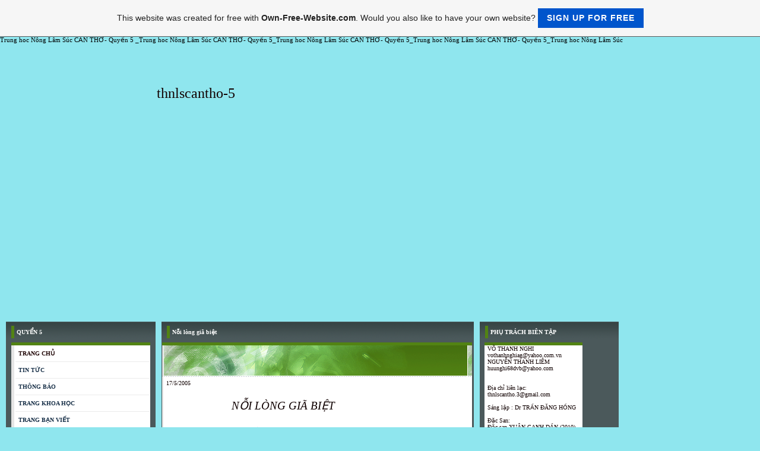

--- FILE ---
content_type: text/html; charset=utf-8
request_url: https://www.google.com/recaptcha/api2/aframe
body_size: 266
content:
<!DOCTYPE HTML><html><head><meta http-equiv="content-type" content="text/html; charset=UTF-8"></head><body><script nonce="MJOYGsmcLaIjWMq9QKhHfw">/** Anti-fraud and anti-abuse applications only. See google.com/recaptcha */ try{var clients={'sodar':'https://pagead2.googlesyndication.com/pagead/sodar?'};window.addEventListener("message",function(a){try{if(a.source===window.parent){var b=JSON.parse(a.data);var c=clients[b['id']];if(c){var d=document.createElement('img');d.src=c+b['params']+'&rc='+(localStorage.getItem("rc::a")?sessionStorage.getItem("rc::b"):"");window.document.body.appendChild(d);sessionStorage.setItem("rc::e",parseInt(sessionStorage.getItem("rc::e")||0)+1);localStorage.setItem("rc::h",'1768718571766');}}}catch(b){}});window.parent.postMessage("_grecaptcha_ready", "*");}catch(b){}</script></body></html>